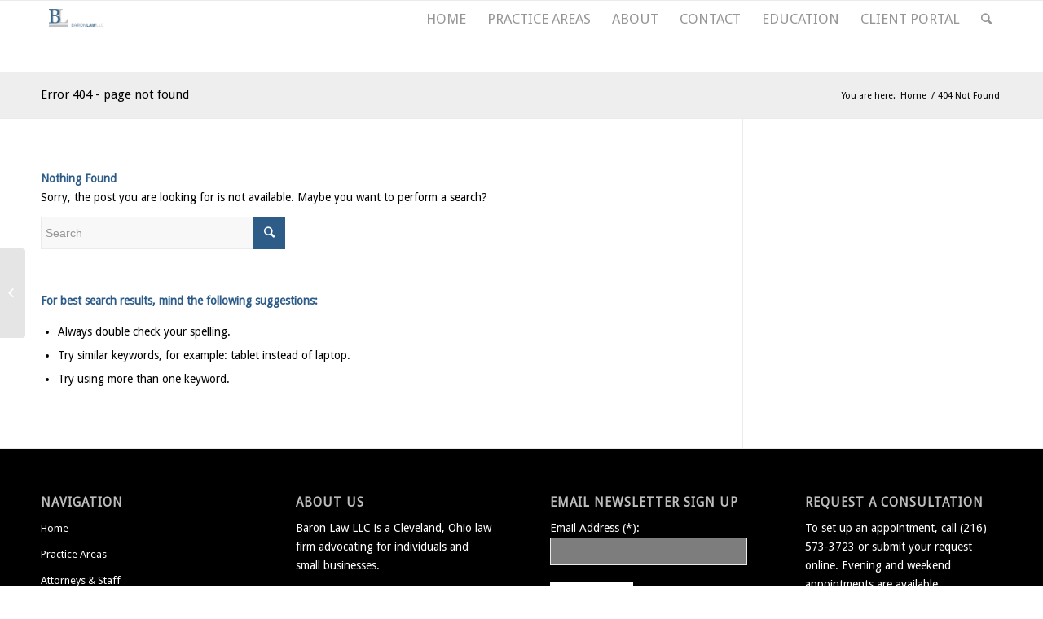

--- FILE ---
content_type: text/html; charset=utf-8
request_url: https://www.google.com/recaptcha/api2/anchor?ar=1&k=6LdjInspAAAAACb5gugepSvp5iZJroP-fl_C3b7T&co=aHR0cHM6Ly93d3cuYmFyb25sYXdjbGV2ZWxhbmQuY29tOjQ0Mw..&hl=en&v=PoyoqOPhxBO7pBk68S4YbpHZ&size=invisible&anchor-ms=20000&execute-ms=30000&cb=5e3v9x2knvyz
body_size: 48785
content:
<!DOCTYPE HTML><html dir="ltr" lang="en"><head><meta http-equiv="Content-Type" content="text/html; charset=UTF-8">
<meta http-equiv="X-UA-Compatible" content="IE=edge">
<title>reCAPTCHA</title>
<style type="text/css">
/* cyrillic-ext */
@font-face {
  font-family: 'Roboto';
  font-style: normal;
  font-weight: 400;
  font-stretch: 100%;
  src: url(//fonts.gstatic.com/s/roboto/v48/KFO7CnqEu92Fr1ME7kSn66aGLdTylUAMa3GUBHMdazTgWw.woff2) format('woff2');
  unicode-range: U+0460-052F, U+1C80-1C8A, U+20B4, U+2DE0-2DFF, U+A640-A69F, U+FE2E-FE2F;
}
/* cyrillic */
@font-face {
  font-family: 'Roboto';
  font-style: normal;
  font-weight: 400;
  font-stretch: 100%;
  src: url(//fonts.gstatic.com/s/roboto/v48/KFO7CnqEu92Fr1ME7kSn66aGLdTylUAMa3iUBHMdazTgWw.woff2) format('woff2');
  unicode-range: U+0301, U+0400-045F, U+0490-0491, U+04B0-04B1, U+2116;
}
/* greek-ext */
@font-face {
  font-family: 'Roboto';
  font-style: normal;
  font-weight: 400;
  font-stretch: 100%;
  src: url(//fonts.gstatic.com/s/roboto/v48/KFO7CnqEu92Fr1ME7kSn66aGLdTylUAMa3CUBHMdazTgWw.woff2) format('woff2');
  unicode-range: U+1F00-1FFF;
}
/* greek */
@font-face {
  font-family: 'Roboto';
  font-style: normal;
  font-weight: 400;
  font-stretch: 100%;
  src: url(//fonts.gstatic.com/s/roboto/v48/KFO7CnqEu92Fr1ME7kSn66aGLdTylUAMa3-UBHMdazTgWw.woff2) format('woff2');
  unicode-range: U+0370-0377, U+037A-037F, U+0384-038A, U+038C, U+038E-03A1, U+03A3-03FF;
}
/* math */
@font-face {
  font-family: 'Roboto';
  font-style: normal;
  font-weight: 400;
  font-stretch: 100%;
  src: url(//fonts.gstatic.com/s/roboto/v48/KFO7CnqEu92Fr1ME7kSn66aGLdTylUAMawCUBHMdazTgWw.woff2) format('woff2');
  unicode-range: U+0302-0303, U+0305, U+0307-0308, U+0310, U+0312, U+0315, U+031A, U+0326-0327, U+032C, U+032F-0330, U+0332-0333, U+0338, U+033A, U+0346, U+034D, U+0391-03A1, U+03A3-03A9, U+03B1-03C9, U+03D1, U+03D5-03D6, U+03F0-03F1, U+03F4-03F5, U+2016-2017, U+2034-2038, U+203C, U+2040, U+2043, U+2047, U+2050, U+2057, U+205F, U+2070-2071, U+2074-208E, U+2090-209C, U+20D0-20DC, U+20E1, U+20E5-20EF, U+2100-2112, U+2114-2115, U+2117-2121, U+2123-214F, U+2190, U+2192, U+2194-21AE, U+21B0-21E5, U+21F1-21F2, U+21F4-2211, U+2213-2214, U+2216-22FF, U+2308-230B, U+2310, U+2319, U+231C-2321, U+2336-237A, U+237C, U+2395, U+239B-23B7, U+23D0, U+23DC-23E1, U+2474-2475, U+25AF, U+25B3, U+25B7, U+25BD, U+25C1, U+25CA, U+25CC, U+25FB, U+266D-266F, U+27C0-27FF, U+2900-2AFF, U+2B0E-2B11, U+2B30-2B4C, U+2BFE, U+3030, U+FF5B, U+FF5D, U+1D400-1D7FF, U+1EE00-1EEFF;
}
/* symbols */
@font-face {
  font-family: 'Roboto';
  font-style: normal;
  font-weight: 400;
  font-stretch: 100%;
  src: url(//fonts.gstatic.com/s/roboto/v48/KFO7CnqEu92Fr1ME7kSn66aGLdTylUAMaxKUBHMdazTgWw.woff2) format('woff2');
  unicode-range: U+0001-000C, U+000E-001F, U+007F-009F, U+20DD-20E0, U+20E2-20E4, U+2150-218F, U+2190, U+2192, U+2194-2199, U+21AF, U+21E6-21F0, U+21F3, U+2218-2219, U+2299, U+22C4-22C6, U+2300-243F, U+2440-244A, U+2460-24FF, U+25A0-27BF, U+2800-28FF, U+2921-2922, U+2981, U+29BF, U+29EB, U+2B00-2BFF, U+4DC0-4DFF, U+FFF9-FFFB, U+10140-1018E, U+10190-1019C, U+101A0, U+101D0-101FD, U+102E0-102FB, U+10E60-10E7E, U+1D2C0-1D2D3, U+1D2E0-1D37F, U+1F000-1F0FF, U+1F100-1F1AD, U+1F1E6-1F1FF, U+1F30D-1F30F, U+1F315, U+1F31C, U+1F31E, U+1F320-1F32C, U+1F336, U+1F378, U+1F37D, U+1F382, U+1F393-1F39F, U+1F3A7-1F3A8, U+1F3AC-1F3AF, U+1F3C2, U+1F3C4-1F3C6, U+1F3CA-1F3CE, U+1F3D4-1F3E0, U+1F3ED, U+1F3F1-1F3F3, U+1F3F5-1F3F7, U+1F408, U+1F415, U+1F41F, U+1F426, U+1F43F, U+1F441-1F442, U+1F444, U+1F446-1F449, U+1F44C-1F44E, U+1F453, U+1F46A, U+1F47D, U+1F4A3, U+1F4B0, U+1F4B3, U+1F4B9, U+1F4BB, U+1F4BF, U+1F4C8-1F4CB, U+1F4D6, U+1F4DA, U+1F4DF, U+1F4E3-1F4E6, U+1F4EA-1F4ED, U+1F4F7, U+1F4F9-1F4FB, U+1F4FD-1F4FE, U+1F503, U+1F507-1F50B, U+1F50D, U+1F512-1F513, U+1F53E-1F54A, U+1F54F-1F5FA, U+1F610, U+1F650-1F67F, U+1F687, U+1F68D, U+1F691, U+1F694, U+1F698, U+1F6AD, U+1F6B2, U+1F6B9-1F6BA, U+1F6BC, U+1F6C6-1F6CF, U+1F6D3-1F6D7, U+1F6E0-1F6EA, U+1F6F0-1F6F3, U+1F6F7-1F6FC, U+1F700-1F7FF, U+1F800-1F80B, U+1F810-1F847, U+1F850-1F859, U+1F860-1F887, U+1F890-1F8AD, U+1F8B0-1F8BB, U+1F8C0-1F8C1, U+1F900-1F90B, U+1F93B, U+1F946, U+1F984, U+1F996, U+1F9E9, U+1FA00-1FA6F, U+1FA70-1FA7C, U+1FA80-1FA89, U+1FA8F-1FAC6, U+1FACE-1FADC, U+1FADF-1FAE9, U+1FAF0-1FAF8, U+1FB00-1FBFF;
}
/* vietnamese */
@font-face {
  font-family: 'Roboto';
  font-style: normal;
  font-weight: 400;
  font-stretch: 100%;
  src: url(//fonts.gstatic.com/s/roboto/v48/KFO7CnqEu92Fr1ME7kSn66aGLdTylUAMa3OUBHMdazTgWw.woff2) format('woff2');
  unicode-range: U+0102-0103, U+0110-0111, U+0128-0129, U+0168-0169, U+01A0-01A1, U+01AF-01B0, U+0300-0301, U+0303-0304, U+0308-0309, U+0323, U+0329, U+1EA0-1EF9, U+20AB;
}
/* latin-ext */
@font-face {
  font-family: 'Roboto';
  font-style: normal;
  font-weight: 400;
  font-stretch: 100%;
  src: url(//fonts.gstatic.com/s/roboto/v48/KFO7CnqEu92Fr1ME7kSn66aGLdTylUAMa3KUBHMdazTgWw.woff2) format('woff2');
  unicode-range: U+0100-02BA, U+02BD-02C5, U+02C7-02CC, U+02CE-02D7, U+02DD-02FF, U+0304, U+0308, U+0329, U+1D00-1DBF, U+1E00-1E9F, U+1EF2-1EFF, U+2020, U+20A0-20AB, U+20AD-20C0, U+2113, U+2C60-2C7F, U+A720-A7FF;
}
/* latin */
@font-face {
  font-family: 'Roboto';
  font-style: normal;
  font-weight: 400;
  font-stretch: 100%;
  src: url(//fonts.gstatic.com/s/roboto/v48/KFO7CnqEu92Fr1ME7kSn66aGLdTylUAMa3yUBHMdazQ.woff2) format('woff2');
  unicode-range: U+0000-00FF, U+0131, U+0152-0153, U+02BB-02BC, U+02C6, U+02DA, U+02DC, U+0304, U+0308, U+0329, U+2000-206F, U+20AC, U+2122, U+2191, U+2193, U+2212, U+2215, U+FEFF, U+FFFD;
}
/* cyrillic-ext */
@font-face {
  font-family: 'Roboto';
  font-style: normal;
  font-weight: 500;
  font-stretch: 100%;
  src: url(//fonts.gstatic.com/s/roboto/v48/KFO7CnqEu92Fr1ME7kSn66aGLdTylUAMa3GUBHMdazTgWw.woff2) format('woff2');
  unicode-range: U+0460-052F, U+1C80-1C8A, U+20B4, U+2DE0-2DFF, U+A640-A69F, U+FE2E-FE2F;
}
/* cyrillic */
@font-face {
  font-family: 'Roboto';
  font-style: normal;
  font-weight: 500;
  font-stretch: 100%;
  src: url(//fonts.gstatic.com/s/roboto/v48/KFO7CnqEu92Fr1ME7kSn66aGLdTylUAMa3iUBHMdazTgWw.woff2) format('woff2');
  unicode-range: U+0301, U+0400-045F, U+0490-0491, U+04B0-04B1, U+2116;
}
/* greek-ext */
@font-face {
  font-family: 'Roboto';
  font-style: normal;
  font-weight: 500;
  font-stretch: 100%;
  src: url(//fonts.gstatic.com/s/roboto/v48/KFO7CnqEu92Fr1ME7kSn66aGLdTylUAMa3CUBHMdazTgWw.woff2) format('woff2');
  unicode-range: U+1F00-1FFF;
}
/* greek */
@font-face {
  font-family: 'Roboto';
  font-style: normal;
  font-weight: 500;
  font-stretch: 100%;
  src: url(//fonts.gstatic.com/s/roboto/v48/KFO7CnqEu92Fr1ME7kSn66aGLdTylUAMa3-UBHMdazTgWw.woff2) format('woff2');
  unicode-range: U+0370-0377, U+037A-037F, U+0384-038A, U+038C, U+038E-03A1, U+03A3-03FF;
}
/* math */
@font-face {
  font-family: 'Roboto';
  font-style: normal;
  font-weight: 500;
  font-stretch: 100%;
  src: url(//fonts.gstatic.com/s/roboto/v48/KFO7CnqEu92Fr1ME7kSn66aGLdTylUAMawCUBHMdazTgWw.woff2) format('woff2');
  unicode-range: U+0302-0303, U+0305, U+0307-0308, U+0310, U+0312, U+0315, U+031A, U+0326-0327, U+032C, U+032F-0330, U+0332-0333, U+0338, U+033A, U+0346, U+034D, U+0391-03A1, U+03A3-03A9, U+03B1-03C9, U+03D1, U+03D5-03D6, U+03F0-03F1, U+03F4-03F5, U+2016-2017, U+2034-2038, U+203C, U+2040, U+2043, U+2047, U+2050, U+2057, U+205F, U+2070-2071, U+2074-208E, U+2090-209C, U+20D0-20DC, U+20E1, U+20E5-20EF, U+2100-2112, U+2114-2115, U+2117-2121, U+2123-214F, U+2190, U+2192, U+2194-21AE, U+21B0-21E5, U+21F1-21F2, U+21F4-2211, U+2213-2214, U+2216-22FF, U+2308-230B, U+2310, U+2319, U+231C-2321, U+2336-237A, U+237C, U+2395, U+239B-23B7, U+23D0, U+23DC-23E1, U+2474-2475, U+25AF, U+25B3, U+25B7, U+25BD, U+25C1, U+25CA, U+25CC, U+25FB, U+266D-266F, U+27C0-27FF, U+2900-2AFF, U+2B0E-2B11, U+2B30-2B4C, U+2BFE, U+3030, U+FF5B, U+FF5D, U+1D400-1D7FF, U+1EE00-1EEFF;
}
/* symbols */
@font-face {
  font-family: 'Roboto';
  font-style: normal;
  font-weight: 500;
  font-stretch: 100%;
  src: url(//fonts.gstatic.com/s/roboto/v48/KFO7CnqEu92Fr1ME7kSn66aGLdTylUAMaxKUBHMdazTgWw.woff2) format('woff2');
  unicode-range: U+0001-000C, U+000E-001F, U+007F-009F, U+20DD-20E0, U+20E2-20E4, U+2150-218F, U+2190, U+2192, U+2194-2199, U+21AF, U+21E6-21F0, U+21F3, U+2218-2219, U+2299, U+22C4-22C6, U+2300-243F, U+2440-244A, U+2460-24FF, U+25A0-27BF, U+2800-28FF, U+2921-2922, U+2981, U+29BF, U+29EB, U+2B00-2BFF, U+4DC0-4DFF, U+FFF9-FFFB, U+10140-1018E, U+10190-1019C, U+101A0, U+101D0-101FD, U+102E0-102FB, U+10E60-10E7E, U+1D2C0-1D2D3, U+1D2E0-1D37F, U+1F000-1F0FF, U+1F100-1F1AD, U+1F1E6-1F1FF, U+1F30D-1F30F, U+1F315, U+1F31C, U+1F31E, U+1F320-1F32C, U+1F336, U+1F378, U+1F37D, U+1F382, U+1F393-1F39F, U+1F3A7-1F3A8, U+1F3AC-1F3AF, U+1F3C2, U+1F3C4-1F3C6, U+1F3CA-1F3CE, U+1F3D4-1F3E0, U+1F3ED, U+1F3F1-1F3F3, U+1F3F5-1F3F7, U+1F408, U+1F415, U+1F41F, U+1F426, U+1F43F, U+1F441-1F442, U+1F444, U+1F446-1F449, U+1F44C-1F44E, U+1F453, U+1F46A, U+1F47D, U+1F4A3, U+1F4B0, U+1F4B3, U+1F4B9, U+1F4BB, U+1F4BF, U+1F4C8-1F4CB, U+1F4D6, U+1F4DA, U+1F4DF, U+1F4E3-1F4E6, U+1F4EA-1F4ED, U+1F4F7, U+1F4F9-1F4FB, U+1F4FD-1F4FE, U+1F503, U+1F507-1F50B, U+1F50D, U+1F512-1F513, U+1F53E-1F54A, U+1F54F-1F5FA, U+1F610, U+1F650-1F67F, U+1F687, U+1F68D, U+1F691, U+1F694, U+1F698, U+1F6AD, U+1F6B2, U+1F6B9-1F6BA, U+1F6BC, U+1F6C6-1F6CF, U+1F6D3-1F6D7, U+1F6E0-1F6EA, U+1F6F0-1F6F3, U+1F6F7-1F6FC, U+1F700-1F7FF, U+1F800-1F80B, U+1F810-1F847, U+1F850-1F859, U+1F860-1F887, U+1F890-1F8AD, U+1F8B0-1F8BB, U+1F8C0-1F8C1, U+1F900-1F90B, U+1F93B, U+1F946, U+1F984, U+1F996, U+1F9E9, U+1FA00-1FA6F, U+1FA70-1FA7C, U+1FA80-1FA89, U+1FA8F-1FAC6, U+1FACE-1FADC, U+1FADF-1FAE9, U+1FAF0-1FAF8, U+1FB00-1FBFF;
}
/* vietnamese */
@font-face {
  font-family: 'Roboto';
  font-style: normal;
  font-weight: 500;
  font-stretch: 100%;
  src: url(//fonts.gstatic.com/s/roboto/v48/KFO7CnqEu92Fr1ME7kSn66aGLdTylUAMa3OUBHMdazTgWw.woff2) format('woff2');
  unicode-range: U+0102-0103, U+0110-0111, U+0128-0129, U+0168-0169, U+01A0-01A1, U+01AF-01B0, U+0300-0301, U+0303-0304, U+0308-0309, U+0323, U+0329, U+1EA0-1EF9, U+20AB;
}
/* latin-ext */
@font-face {
  font-family: 'Roboto';
  font-style: normal;
  font-weight: 500;
  font-stretch: 100%;
  src: url(//fonts.gstatic.com/s/roboto/v48/KFO7CnqEu92Fr1ME7kSn66aGLdTylUAMa3KUBHMdazTgWw.woff2) format('woff2');
  unicode-range: U+0100-02BA, U+02BD-02C5, U+02C7-02CC, U+02CE-02D7, U+02DD-02FF, U+0304, U+0308, U+0329, U+1D00-1DBF, U+1E00-1E9F, U+1EF2-1EFF, U+2020, U+20A0-20AB, U+20AD-20C0, U+2113, U+2C60-2C7F, U+A720-A7FF;
}
/* latin */
@font-face {
  font-family: 'Roboto';
  font-style: normal;
  font-weight: 500;
  font-stretch: 100%;
  src: url(//fonts.gstatic.com/s/roboto/v48/KFO7CnqEu92Fr1ME7kSn66aGLdTylUAMa3yUBHMdazQ.woff2) format('woff2');
  unicode-range: U+0000-00FF, U+0131, U+0152-0153, U+02BB-02BC, U+02C6, U+02DA, U+02DC, U+0304, U+0308, U+0329, U+2000-206F, U+20AC, U+2122, U+2191, U+2193, U+2212, U+2215, U+FEFF, U+FFFD;
}
/* cyrillic-ext */
@font-face {
  font-family: 'Roboto';
  font-style: normal;
  font-weight: 900;
  font-stretch: 100%;
  src: url(//fonts.gstatic.com/s/roboto/v48/KFO7CnqEu92Fr1ME7kSn66aGLdTylUAMa3GUBHMdazTgWw.woff2) format('woff2');
  unicode-range: U+0460-052F, U+1C80-1C8A, U+20B4, U+2DE0-2DFF, U+A640-A69F, U+FE2E-FE2F;
}
/* cyrillic */
@font-face {
  font-family: 'Roboto';
  font-style: normal;
  font-weight: 900;
  font-stretch: 100%;
  src: url(//fonts.gstatic.com/s/roboto/v48/KFO7CnqEu92Fr1ME7kSn66aGLdTylUAMa3iUBHMdazTgWw.woff2) format('woff2');
  unicode-range: U+0301, U+0400-045F, U+0490-0491, U+04B0-04B1, U+2116;
}
/* greek-ext */
@font-face {
  font-family: 'Roboto';
  font-style: normal;
  font-weight: 900;
  font-stretch: 100%;
  src: url(//fonts.gstatic.com/s/roboto/v48/KFO7CnqEu92Fr1ME7kSn66aGLdTylUAMa3CUBHMdazTgWw.woff2) format('woff2');
  unicode-range: U+1F00-1FFF;
}
/* greek */
@font-face {
  font-family: 'Roboto';
  font-style: normal;
  font-weight: 900;
  font-stretch: 100%;
  src: url(//fonts.gstatic.com/s/roboto/v48/KFO7CnqEu92Fr1ME7kSn66aGLdTylUAMa3-UBHMdazTgWw.woff2) format('woff2');
  unicode-range: U+0370-0377, U+037A-037F, U+0384-038A, U+038C, U+038E-03A1, U+03A3-03FF;
}
/* math */
@font-face {
  font-family: 'Roboto';
  font-style: normal;
  font-weight: 900;
  font-stretch: 100%;
  src: url(//fonts.gstatic.com/s/roboto/v48/KFO7CnqEu92Fr1ME7kSn66aGLdTylUAMawCUBHMdazTgWw.woff2) format('woff2');
  unicode-range: U+0302-0303, U+0305, U+0307-0308, U+0310, U+0312, U+0315, U+031A, U+0326-0327, U+032C, U+032F-0330, U+0332-0333, U+0338, U+033A, U+0346, U+034D, U+0391-03A1, U+03A3-03A9, U+03B1-03C9, U+03D1, U+03D5-03D6, U+03F0-03F1, U+03F4-03F5, U+2016-2017, U+2034-2038, U+203C, U+2040, U+2043, U+2047, U+2050, U+2057, U+205F, U+2070-2071, U+2074-208E, U+2090-209C, U+20D0-20DC, U+20E1, U+20E5-20EF, U+2100-2112, U+2114-2115, U+2117-2121, U+2123-214F, U+2190, U+2192, U+2194-21AE, U+21B0-21E5, U+21F1-21F2, U+21F4-2211, U+2213-2214, U+2216-22FF, U+2308-230B, U+2310, U+2319, U+231C-2321, U+2336-237A, U+237C, U+2395, U+239B-23B7, U+23D0, U+23DC-23E1, U+2474-2475, U+25AF, U+25B3, U+25B7, U+25BD, U+25C1, U+25CA, U+25CC, U+25FB, U+266D-266F, U+27C0-27FF, U+2900-2AFF, U+2B0E-2B11, U+2B30-2B4C, U+2BFE, U+3030, U+FF5B, U+FF5D, U+1D400-1D7FF, U+1EE00-1EEFF;
}
/* symbols */
@font-face {
  font-family: 'Roboto';
  font-style: normal;
  font-weight: 900;
  font-stretch: 100%;
  src: url(//fonts.gstatic.com/s/roboto/v48/KFO7CnqEu92Fr1ME7kSn66aGLdTylUAMaxKUBHMdazTgWw.woff2) format('woff2');
  unicode-range: U+0001-000C, U+000E-001F, U+007F-009F, U+20DD-20E0, U+20E2-20E4, U+2150-218F, U+2190, U+2192, U+2194-2199, U+21AF, U+21E6-21F0, U+21F3, U+2218-2219, U+2299, U+22C4-22C6, U+2300-243F, U+2440-244A, U+2460-24FF, U+25A0-27BF, U+2800-28FF, U+2921-2922, U+2981, U+29BF, U+29EB, U+2B00-2BFF, U+4DC0-4DFF, U+FFF9-FFFB, U+10140-1018E, U+10190-1019C, U+101A0, U+101D0-101FD, U+102E0-102FB, U+10E60-10E7E, U+1D2C0-1D2D3, U+1D2E0-1D37F, U+1F000-1F0FF, U+1F100-1F1AD, U+1F1E6-1F1FF, U+1F30D-1F30F, U+1F315, U+1F31C, U+1F31E, U+1F320-1F32C, U+1F336, U+1F378, U+1F37D, U+1F382, U+1F393-1F39F, U+1F3A7-1F3A8, U+1F3AC-1F3AF, U+1F3C2, U+1F3C4-1F3C6, U+1F3CA-1F3CE, U+1F3D4-1F3E0, U+1F3ED, U+1F3F1-1F3F3, U+1F3F5-1F3F7, U+1F408, U+1F415, U+1F41F, U+1F426, U+1F43F, U+1F441-1F442, U+1F444, U+1F446-1F449, U+1F44C-1F44E, U+1F453, U+1F46A, U+1F47D, U+1F4A3, U+1F4B0, U+1F4B3, U+1F4B9, U+1F4BB, U+1F4BF, U+1F4C8-1F4CB, U+1F4D6, U+1F4DA, U+1F4DF, U+1F4E3-1F4E6, U+1F4EA-1F4ED, U+1F4F7, U+1F4F9-1F4FB, U+1F4FD-1F4FE, U+1F503, U+1F507-1F50B, U+1F50D, U+1F512-1F513, U+1F53E-1F54A, U+1F54F-1F5FA, U+1F610, U+1F650-1F67F, U+1F687, U+1F68D, U+1F691, U+1F694, U+1F698, U+1F6AD, U+1F6B2, U+1F6B9-1F6BA, U+1F6BC, U+1F6C6-1F6CF, U+1F6D3-1F6D7, U+1F6E0-1F6EA, U+1F6F0-1F6F3, U+1F6F7-1F6FC, U+1F700-1F7FF, U+1F800-1F80B, U+1F810-1F847, U+1F850-1F859, U+1F860-1F887, U+1F890-1F8AD, U+1F8B0-1F8BB, U+1F8C0-1F8C1, U+1F900-1F90B, U+1F93B, U+1F946, U+1F984, U+1F996, U+1F9E9, U+1FA00-1FA6F, U+1FA70-1FA7C, U+1FA80-1FA89, U+1FA8F-1FAC6, U+1FACE-1FADC, U+1FADF-1FAE9, U+1FAF0-1FAF8, U+1FB00-1FBFF;
}
/* vietnamese */
@font-face {
  font-family: 'Roboto';
  font-style: normal;
  font-weight: 900;
  font-stretch: 100%;
  src: url(//fonts.gstatic.com/s/roboto/v48/KFO7CnqEu92Fr1ME7kSn66aGLdTylUAMa3OUBHMdazTgWw.woff2) format('woff2');
  unicode-range: U+0102-0103, U+0110-0111, U+0128-0129, U+0168-0169, U+01A0-01A1, U+01AF-01B0, U+0300-0301, U+0303-0304, U+0308-0309, U+0323, U+0329, U+1EA0-1EF9, U+20AB;
}
/* latin-ext */
@font-face {
  font-family: 'Roboto';
  font-style: normal;
  font-weight: 900;
  font-stretch: 100%;
  src: url(//fonts.gstatic.com/s/roboto/v48/KFO7CnqEu92Fr1ME7kSn66aGLdTylUAMa3KUBHMdazTgWw.woff2) format('woff2');
  unicode-range: U+0100-02BA, U+02BD-02C5, U+02C7-02CC, U+02CE-02D7, U+02DD-02FF, U+0304, U+0308, U+0329, U+1D00-1DBF, U+1E00-1E9F, U+1EF2-1EFF, U+2020, U+20A0-20AB, U+20AD-20C0, U+2113, U+2C60-2C7F, U+A720-A7FF;
}
/* latin */
@font-face {
  font-family: 'Roboto';
  font-style: normal;
  font-weight: 900;
  font-stretch: 100%;
  src: url(//fonts.gstatic.com/s/roboto/v48/KFO7CnqEu92Fr1ME7kSn66aGLdTylUAMa3yUBHMdazQ.woff2) format('woff2');
  unicode-range: U+0000-00FF, U+0131, U+0152-0153, U+02BB-02BC, U+02C6, U+02DA, U+02DC, U+0304, U+0308, U+0329, U+2000-206F, U+20AC, U+2122, U+2191, U+2193, U+2212, U+2215, U+FEFF, U+FFFD;
}

</style>
<link rel="stylesheet" type="text/css" href="https://www.gstatic.com/recaptcha/releases/PoyoqOPhxBO7pBk68S4YbpHZ/styles__ltr.css">
<script nonce="IXnzGVx7HOHegDUSusFNEg" type="text/javascript">window['__recaptcha_api'] = 'https://www.google.com/recaptcha/api2/';</script>
<script type="text/javascript" src="https://www.gstatic.com/recaptcha/releases/PoyoqOPhxBO7pBk68S4YbpHZ/recaptcha__en.js" nonce="IXnzGVx7HOHegDUSusFNEg">
      
    </script></head>
<body><div id="rc-anchor-alert" class="rc-anchor-alert"></div>
<input type="hidden" id="recaptcha-token" value="[base64]">
<script type="text/javascript" nonce="IXnzGVx7HOHegDUSusFNEg">
      recaptcha.anchor.Main.init("[\x22ainput\x22,[\x22bgdata\x22,\x22\x22,\[base64]/[base64]/[base64]/[base64]/[base64]/UltsKytdPUU6KEU8MjA0OD9SW2wrK109RT4+NnwxOTI6KChFJjY0NTEyKT09NTUyOTYmJk0rMTxjLmxlbmd0aCYmKGMuY2hhckNvZGVBdChNKzEpJjY0NTEyKT09NTYzMjA/[base64]/[base64]/[base64]/[base64]/[base64]/[base64]/[base64]\x22,\[base64]\x22,\x22w5bCtkLCp8OjJsOCHsO0ci7CqsKYQsKJM1JWwrNOw7HDpE3DncOVw75QwrI3X216w53DpMOow6/DnMONwoHDnsKiw5YlwohvBcKQQMO0w7PCrMK3w4TDvsKUwoc0w4TDnSdsd3ElY8OSw6c5w7XCiGzDtgnDpcOCwp7Doi7CusOJwqRWw5rDkErDqiMbw5x5AMKrV8KbYUfDmcKawqccHsKxTxkAfMKFwppdw7/CiVTDkcOiw60qJkA9w4kzS3JGw6h/YsOyBVfDn8KjSXzCgMKaL8KLIBXCgCvCtcO1w7fCjcKKAyhlw5BRwp5RPVVkAcOeHsKpwpfChcO0AHvDjMODwowpwp85w6hhwoPCucK7YMOIw4rDukXDn2fCqsKKO8KuNwwLw6DDhMKvwpbChTBew7nCqMKPw4ApG8OkMcOrLMOjURF4RcO/[base64]/[base64]/wrZ6wotCYcKSw4PDocOUfsO7IQfCgEnCtMO9wqsGwqZcw4l7w43CnEDDv03CqSfCpgPDksONW8OnwqfCtMOmwobDsMOBw77DoHY6JcOsaW/[base64]/[base64]/CqsKddcKBwo3CsXoWwozCv8OvwrMdMsOfw5VgWsK5Fx/CvcOOKQzDq1/Clz/Cg3LDpMOCwo8gwoXDn2RYQRd2w4jDrnTDkg5lM2gfD8OcQ8KYVWXDq8O5EEI5RBvDs2/DmMODw5Q2wqPDlMKZw68bw4ccw4zCqijCr8KvTFzCpXHCllQ8w4nCn8KjwrpVbcKVw7jCsUEQw5LCkMKzwrQUw7PCpH9bL8OqQyLCiMK2KcOjw4oOw7IFNkHDjcKvDxnCiUJmwqAAfcO5wp7DrTvCkMKFwqZ/w5XDijAswrccw7fDnD/Dp23DqMK/w7zDuRfDnMKfwrHCmcO1wp43w4TDgjZiYmZjwqFmV8KGTMKKdsO6w6NWeBfCiUXCpCXDg8KDNk/Dh8K6wrvCtwIWw7vClMObJC/CgCdHHsKsPTfCgWoOBAxSDsOgL0MPRFDDgkbDqkvCosOTw5fDrcK8QMOjNm/Dv8KcOXt8PMOEw6UzPUbDvGpNUcOhwqLCuMK/OMOwwr3DsSHCpcOMwrsLwqfDj3fDhcOnw4Efwqwtw5rCncK1GsKOw49OwrLDkk3CsRdmw43DlSLCuy/DhcO+D8O2asO0B2B/[base64]/Y8OMQnHDtyJuUkl/OQ3Dq248QkXDhMOJUA8FwoMcwr8DHkASMcOlwq/CvmDCnsO5PBzCisKAE1gYwr1JwrhHcMK4QcOuwp8nwqnCj8Olw6Alwq5iwqEVMAbDlV7Ck8KlBmNbw5DCoBbCgsK1wq89BcOnw7HCnX4Be8KcDHfCpsOzQsO4w4IIw4Fmw6l8w4ssL8O/agUvwoVBw6/ClsO/Zlk8w6fCvkAlLsKUw7PCs8Oww7Q9ZGvCqcKKX8OUDBXDsAbDrWXCjMKaPhTDjizCvWXDgsKswrLCgU1EBFwuUwchQsKVTcKcw7rCtEvDtEUvw4bCv1xqFXDDpCzDicOxwqbCvmg2QcONwpsnw75HwoTDisKXw7E2ZcOlDzoSwqNMw7/DncKcKCYENgQ2w6Fhwo8uwqrCpkzCgsK+woELIsK2wrTCqWTCui7DmcK7ay3DszJFCx7DjcK0ewUZIxvDtcOVfgdFYsOZw4BlM8Oow5fDkzTDu0Vaw7tUAGtLw6Amc0vDhGnCvAHDgMOFw4bCjQUPCWDCmWAFw4DCt8KMQ0twImLDgTkpWMKawrrChELCqi/Cp8O2wrHDvTnCrUPClMOwwo/Dv8K0FcOLwqVwHHAMXEnCol/Cpk5/w5DDoMOAcRI7HMO0wqDClGPCjgJCwrLDnW1dasKNJwrCiHLCrcOBNMO6CGrDmsOPX8OAYsK/w7PCtxAnL1/DqH88w71PwofDjsOXS8KxMcOJb8OTw7HDksOXwpt5w7Yrw6/[base64]/[base64]/DtMKTRcO7w6vDlzJGDCspw6XDp8OjSC/[base64]/DimI3C8ORw7bCtxnDhGxKwoB8w6XDr8KswoUaTEYvfMKZWcO6DcOCwpkFw7rCrsK5woI/BD9AM8KJACAxFEY0wpDDrT7ClQNrZkNlw4jCsGVpw5/Djyodw6DDhXrDh8KFF8OjN34Ow7/CvMOmwoPCk8OCw77DoMKxw4fCgcK6w4fDrUzDk0U2w6JUwo3Dpn/[base64]/HsKtw7RgwrhUPcK4P8Orw6slI8KABcOEwpdTwrUMWzJTYUklb8KRwozDjSbChn0wP1jDucKewrTDi8OjwqjCgcKWBAscw6UiLMO1DmHDocKRw5JNw5rCnMOeAMOVwofCnHsewqLCusOuw6dCBjlDwrHDi8KtVC1lZUrDnMOTwpHDkTZsPMKrwq3DjcO7wrbCp8KuIh/[base64]/Du8O+PcOhwqNZLcKFw4PDpABDw7kNw6RzScKJMxbCnMOPGsKtwp/DisOPwqAfRGHCm2DDqzUqwr8Hw5fCo8KZTXXDk8OpAUvDvcO/asK/V2fCvj1/w51two7CojIAPMOVdD8NwpVHSMOdwpPDqmHDlF/[base64]/Dl8OsJcOeIsOdwq1xBVMRY8KUw7jDuMKraMOfHlV2AsOLw69hw5DDoX54wqzDnsOCwp53wpFQw5fCqijDqE7Dl3nCrsKZbcKjTTJswqXDmWbDnjwGeBjCig7CkcOCwpnCsMOWQVI/[base64]/[base64]/w6tuDQkOKcKNwrHDhBE7XGvCjEfCpsO8PcOrw73DlsO8Uz4wSSJodAnDpErCtn3DpxcZw7dww4tow7V/bwIvD8KAfV5Yw5ZBHgDCoMKqT0rClsOTbsKXaMOEw4PCg8K9wpY8w5VgwpkMWcOUKsK1w63DpsO/[base64]/Don4SJsOWbcKOwqVWw5DDlMKVTBnDh8KyFE/ChMK4TcOMJn1sw6/CtV3Ct1PDlsOkw63DusOhLXogfcKxw5NKWhFJw4HDiGYKZ8KWwpzCtcKoMxbCtj5BGi7CuijCocK/w5XCr13CkcKBw4jDrzLCqCLCsWQTBcK3NjwwQkjCkwFKenMtwrHCpcOYL21MWwHCq8Oswo4qDzQdVQDCksOxw53DrMK1w7TCnQ3DoMOlw53ClXBawqrDmMO+wpvCm8OTWHnCm8OHwptvwrBgwoLDnsOBwoJuw7lPbx5WGsKyAS/DrXnCjcOPdcK7BsKNw7vCh8OAF8Kywo9nJ8KlSGDCrn5owpEoA8K7AMKMTRRFw4Q1ZcKmOzPCk8OWGy/CgsKDF8O7CGrCqAEtHC/CmQrClktHLcOoQmdiw5bDkgjCsMK6wrEMw6RBwrLDhMOXw59xb2zCucKXwqTDlU/Dt8KufcOew7XDlkfDjVnDksOpw53CqRtKOcKEYibChTXDisOrw7LCkT8UUEzCrkHDs8OfCMKYw77DnjvCpWjCtj52wpTCn8K8VErCrzojfzHDgMOmSsKFLGrDmxPDv8KqcsO3EMO1w4LDkGR1w5fDqMKWTCEQw5XCoQTCp3gMwqJZwqzCpGcvB1/CrQjDhV8vDH7DvTfDoG3ChijDnFIoGiNGLRjDugAANGc2w6YWUsOGRXI+T17DuG5jwrkJYMO+dMOhZnZ6NsO2wp7CtTxhd8KOVMO0TcOLw6ofw6QIw6/CuF1ZwqptwoLCoXzCpsOuVU3CpwBHwoTCncO7w4dLw5hQw4VCKMKEwrtEwrHDiU/ChRYWcjpWwrrCi8O7UMO1bMKNR8OTw7bDtGnComnCiMKffG1QQV7DpQtQKMKsIzxOAsKJO8KHRm0/OiUFV8K7w5YAw6Nxw6TCh8KcCMOJw4gWw7nCvns/w7wdDcKWw7tiY2Iww4RQRsOmw7YDJ8KswrnDv8Onw5YtwocOwqlUXkoaG8KTwok2HMOEwrnDgMKBwrJ5CsK5ITs0wpEhZMKFw6vDsgIEwr3DgGgFwqoiwpLDm8KnwrjDqsKKw5fDvnpWw5rCsCIjBxrCusKPw6EYOF9uEUvCsAbCqW9/wpRaw6XDulUYwrHCtB3DtmHCiMKWbiDDkWbChzdudDPCjsKmUUJmw5TDkHLDhjnDlVBJw5nDssO8woHChylfw4FxVcKMB8K1w5HDgsOGXMKhRcOnwpfDrcKjCcObJcOWJ8Oqwp/[base64]/[base64]/w7RIaMOSw44YwrIhQcKabcKCVnLClkXDlULCscKjZsOcwr9Xe8Kyw4kvTcO5dsOIQj/[base64]/[base64]/CnR1bZSPDny3Dg1EZwrdYw6vCgmUffcOrWsOiKV3Cu8K0wprCvRUiwqvDicKxKsOJB8K4e2M4wqPDmsKaOcK6wrQtwqMgw6fDugDCrE9nRGEoT8OMw4EJF8Ohwq/CicKew48/FgtRwr7CpCDClMK4HVBkFxDCmGvDg10sOlgsw7bCpEB2RcKmesKaHx3CscOyw7XDhBfDt8OPPUnDhsK6wo5nw7MIYjhXTRTDs8O0ScOfeX5YNMOWw41ywrrDhwTDukALwrDCv8KLAcOHTSbDji1Qw4RfwrfDhMKEU1nDu1p3FcO/wpfDt8OYYMO/w6nCunfCsxITD8K3bSdrVsKedcOmwrUEw4olwqDCksK7wqPCp3c8w6HCn1FgQcOLwqojFcKPPEIOQ8OJw5zDqsO5w53CpnfCr8KzwobCp2PDpU/DiwzDtcKtcnXDiG/CiB/DiEB6wolAw5ZIwrHDlz0fwovCvmZxw5TDuhDDklbClALDmMKhw4wvw73Dv8KJGk3ClnTDnUR5DGXDlcOcwrbCvMKgBsKCw7AKwrXDiSJ3w6bCtGJ9YcKIw5jCo8O6JsKUwoAawp/DlMKlbMKGwq/ChB/[base64]/[base64]/CmsKzAFTDn8OKaxt3DsKcw5DChDVew53Cn8K4w4HCsXQ0VcO1ZwwdaQUiw7I1ZW5TRsKkw45JOit/d1PDl8KFw4/CmMOiw4dhZQoCw5bCiGDCtgjDgcOzwohoE8KrJUoAw4h0ZsOQwo4aF8K9w6Aowo/CvnfDmMOGTsO+WcKhQcKUUcODV8Khwp8wB1LDkkTDrCAiwr1tw4gXeVcmMMKjJMODOcOOasO+RsKUwrHCuX/DpMKkw7cwdcOnKMKzwrM5DMK3ZcOvwr7DmUNLw4IwT2TDhMOVRcKPMMOawq5Fw7fCusO6OEVfecKCNcOoecKSNDh0LcKTw6vCpQrDlsOMwo15DcKRJ104RMOMwo3ChsOSTsKhw741P8KQw5RGIxLDuGLDhcKiw49zTMK/w7EUEgJ/[base64]/[base64]/Cv8KfWSNuFGrDlRcBwrrDtl9ew4XDtsKMSMOrOkfCqsOYZALDqnQjIkrDpsKaw6UpZcO2woQkw7htwq1Ww5nDrcKVcsOiwrwHw7gHRcOwfcKyw4/DiMKSJDR/[base64]/Vg/DqsKXYsK1FcKCXDZFFCtCRxrChMKFw7fCiAzDrcO9woNUBMOowrtuSMOoesOrbcOkDnrDiwzDgMKKCnPDqMKlMWIZbsO/dB5zFsO+BxDCvcKHw68bwo7CgMKxwrVvw68AwpDCuXPDhX7CgMK8EsKUGynCpMKaJG/ClsKTcsOIwrY8w75iaFcfw7gAGwfCqcKQw7/Dj3ldwod2bsKuPcOobcKFwpEWVQhzw7vDi8KpA8K4w7nCisOab1VmYMKMw4rDssKVw6rCgcKLEV/Cq8OQw7DCtG/DhinDnCtFUSLDnMOvwoAdG8Kgw71cA8O7S8OQw4sXYGPDgyrDjUDDr0bDjsOEGSfChgczw5/DnTrCoMOtBCpzw7fCvcOgw7saw65wKWt1dB9RBcK5w5ptw5E+w4/Dux5Kw682w7t8wo4MwozCk8KcO8OCFWpFB8KnwrtwMMOCw7LDksKMw4dUJcOAw7RpAndwasONU23Ck8K1wqxLw5p/w53DocOxD8KMaB/DhcOcwrI/b8OJBCxhB8KDZgYOOBZge8KGdHzCoQjCoSUxFA/[base64]/CssO3CcOrHxPCukBAwrHCmsK9QWcHw7vCtGArw7DCsl/CtMKJwoRKesKEwrBGHMO3FjXCsBZgwoQTw7Mdw6vDlRbDkcKyJHXDoAjDhUTDunTCgEoFwoxmemzCiT/Cg0gzdcK8w5PDssOcBVjDg2JGw5bDr8K9wqNwO1fDpsKKWcOTEcKowos4GFTCn8K8MCjDgsKzI38RVMOUw5PCvEjCk8OSw4jDhwXCtBRdw4/DusKqEcK/wqPCg8O9w5XDvx3CkBcjMMKBDGfCqD3DtXUrW8KfFD1ewqhONh1tCcOjw5HCpcKWd8KYw6/DnWNHwrMIwoDDlTXDncKZw5l0wrPDhU/CkDLDnRprPsK+CXzCvDbCjD/CjcO8w4k/w4LCoMKVPA3DrmZZw6BJCMKANVvCuCsiSjfDncKAQQ9Fwo1iwohfwpMSwqNSbMKQVsOqw6wVwq4eK8KwY8KHw60Uw6DDm3FjwodPwrnDiMK4w6LCvgxkworChcOyJsOYw4fCgsOWw6I6TmoRGsOmEcK8OFRQwowEO8Kwwo/Drjw6GyHDhcK9wokgcMOnehnDg8OJC2xzwqNQw4TDpWLCs3pRIC/Cj8KYC8KKw4UFbxNTFgcGS8Kyw75JGsOgMMKbZz5Kw4jDucKuwoQ/Mk/CnhDCo8KrGXtRfMK0UzXCqWTClUlbSCMZw5XCr8OjwrnCm2XDtsOJw5w3csKzw47DiU7DnsKSR8K/[base64]/CiwLCvsOsWsKMw6Ifw4TCucO3w4zChS/CtV7Djj0LO8KSwpQjw5BKw5UBTcOHZ8K7wpnCkMOwASLCtVPDhMOCw6fCqX/DsMK5woJdwotQwqI8wqB4csOcfk/CiMO0fUxXMsKzw55YeQNgw4Asw7DDrGRZU8O1wocjw4VcZsOUH8KjwpHDksO+SHDCuGbCsUfDncOAA8K5woBZPjvCtQbCjMOfwoXDrMKpw53Csm7CgsOnwq/DtMKQwofCm8OnBcKJUEIPZjnCjcOzw6jDtkxOS08BFMOFfioFw6zChDfDlsO9w5vDssOnw5rDs0HDkgAVw5jClTPDoX4Owq7Cv8K/[base64]/CjMOwwpkmw71mw5rDq8KUw4IWa8KnPMOGT8KRw4vDh0EUTE8Bw6rCkgwuwpjCksOuw4h+bcONw5RUw7zCicK1wp1Ewr82OF4AA8Khw5JrwotPQ1HDn8KnJgo/w60mEEjCjcOBw41kYsOFwpnCiG59wr0ow7DClG/[base64]/[base64]/DqMOBTMK6w5FDBwEhIsOrw7cFAcK5w5DDoMO/[base64]/CmMKNwoPCuQnDlMK+w57Dm397wo5sw4tow67DrTvDjcKkw7/Cu8Kqw4DChxprScO7C8Kdw7F4JMKhwpXCj8KQHcKlYMOAwr3DnH96w7lKw47ChMKkNMOTS3/CncKBw4xtw43DlcKjw6/CvlpHw6vDusKkwpExwqzChwlywrd8GMOBworDi8KfNT7DlcOqwqtIfsOpK8OTw4fCmHHDhHltw5LClEUnw7hDEcObw7w4SsOtW8OZOxRow5xEFMO+bMKIaMK4ZcK5a8KvOjdQw4luwovCh8KCwonDnsOACcOqS8K9UsK2wpPDgQ8cTsOsMMKsJMKuw4g2w5XDsl/Crytcw5lcaWnDiVR9B2fCg8KgwqclwqIoVsOtcMKnw5TCqMOJKVvDhsO0esOufQQ7C8OVRz99XcOYw4ALw73DpjrDnTvDkS51d31eb8OLwr7Cs8K6RH/DkMK0b8OZB8KiwqTDvxdzZHBewo3CmcOAwo5EwrTDvU7Cq1fDn1EawozCsmHDmzrCoEcew4MlKmt4woTCmTLChMOlw5HDpTbDssOUU8O0PsKEwpAnWVIQw6xwwpU8RzzDmnbCkX/DuDfCvAzChsKuJsOow74qw5TDvl/DisKawp1dwoHCpMO8CGRELMOcLcORwokSw7Miw5A5ak3DjS/Ci8KRRi3CscO2bEBVwr9Ha8KswqoLw7x9PmBNw4bDvz7CpCXCucOxQsOCH0TDujNEeMK9w77CksOPworCnTlGCQPDgUzDisO6w53DrD/CrjHCqMKoXh7DjEbDlxrDsRXDiFzDiMKYwq9cSsKfY2/CnituJBPCtsKHw5Vfwrlwa8Oqwr9ow4HCkMO+w5NrwpzCjsKYw6DCmk3DsTYuwo7DpizCuQEzR3BjaXwrwot+ZcOUwpV3w4RHw4bDoU3Dj05TRgtlw4rCkMO/fAIOwqjDkMKBw6HCu8OmDzzDqMKdZWvCjj/DnFTDlsO5w67DtAN+wq15fBdWMcK1CkfDrkQMcWvDusKSwqHDjMKeczvDjsO3w4Q3AcK1w6XDu8Kgw4nCuMK3UsOewrBJw4cMwoPCjMKAwpLDjcK7wo7CjsKkwrvCnUdgNFjCrcOIQ8KhDhJswoBSwrDCh8KLw6jDoTDCgcOCwq/ChCBmIBAtNFnDomjChMOGwp5qwqw/UMKVw5TDhMKDw7Y+w6ACw6UwwqcnwqlYPcKjNcKbC8KNWMKiwoBoC8OuDsKIwobDhwzDj8OfHUHDt8OOw7xJwockfXZLXwvDg3lpw5jCpsKRJlUxw5TChWnDrworXsKzW3koahEOFcKJJlA7BMKGN8OFfh/DmcKXWFfDrsKdwqxVZXvCtcKIwqbDv2zCtGXDplsNw5zCqsKKccOmQcKmV3vDhsOpecOhwqXClDTCpxFKw6HCqcK0wp/Dhk/[base64]/CucKGwq8gBsKSwrELEQfCswAIO3nDlRdLIcKnNcOwNAEsw5gdwqnDkcObWcOVw7nDlMOWdsOsd8K2dsOqwq3DiELDiTQhQjsMwpTCscKxB8K9w7zCm8KofHpDThllBMODa3TDlMOtNkLDgXEPeMKYwq/DqMO3w4tjWcK4L8Kywosgw7IeQwDCvsOuwpTCpMKVdRYhw5Mpw4LCtcKDbMK4FcOGaMKZGsKrLGQgwpYrH1YgDhbCtlF+w7TDiwFXwodDTztoQsOTAMKiwpAEK8KXIj0Twrt6b8OGw48FQsO3wocUwp93Ix7Dt8OwwqElMcK4w6xdaMO/fhHCjWPCpWvCvSTCjjLCkThARMO9fcOVw6AHOzYxMsKgwqjCmx0ZeMKXw49EAsK9N8O0wpwHw6Y/w64swpnDrGzCi8O5ecKQMMKuGWXDmsKtwqJfIFfDk1ZKw7RSw5LDkFozw4kBY2VDNEPCr2o3D8KPDMKQw7dwQcOLw6bChcOKwqp1JS7CjMKKw43Dj8KVBcKiCSxoK3d/[base64]/ClMOyw6nCmG/Cn2d9w5XDslfDiQPClxYSwqrDi8Oow7odwqwzOsOVPnrCncK4MsOXwo/DkTcWwq3DoMK/[base64]/dMOTw4DDqMK3w7rDr2fCvXtaUcK7FMKpPMOVw4PDusKqNCpewpHCjcOnRUYsFsKeIg7CmmcSwqd9UUk0ecOuc3PDgm7Cn8O0IsOHWSDCpncCTcKSVsKgw5zCqlhBc8OmwoHCrcKCw5vDiSEdw55wKMO+w7wyLEPDmT19GW5Fw6NIwqQ/f8OyHilEccKSSkjCi3gqZMO+w580w6DCvcOpd8KMw7LDtMKswq0nOSvCp8KAwoDCn3vCsFwYwoNSw4N8w7jDglrCmcOgAcKbw48GPMKbQMKIwo1eNcOyw6xfw7DDvMKrw4zCli/CvXxYfsOfw49kP1TCsMKXBMKsdMKaTS09dVLCqcOWSD0LSMOETMOiwp1bG0fDhVQ+CzxOwqVcw4c8V8OlIcOJw7HDtxzChkBEUXXDojfDvcK4AsKTehwew7oXVBfCpGNPwqwxw6HDtsKWNRbCs0vDpMKeSMKSScOvw6woQMOVJsKuR17Djid9AcOUwo3CtQIMw4/CucO6S8KudsKsJGtXw7VVwr5qw5EeeiUee1HCmDXCk8OtPwAaw5PCk8O1wq/CgwsJw6UfwrLDgzzDvD0IwofCgsODJcOmP8Kbw5VqCcOpwqUdwqDCp8KFbxgBYMO0KMKlw4bDv34ew7sYwrfDtU3DrUlNesKHw6F7wq93A37DlMK6TErDllF+QsKJMFDDqmbCtVHDlSEQPcKOCsKDw6/DnsKcw6HDoMKWasKuw4PCtk3Ds0nDiBt7wpNBw6B9wpUyAcKLw5LClMOlWsKywrjCvhDCk8KuUsOCw43Cu8OZw5nDmcKqw6R5wrgSw7NBVALCvATDt3QrdcOWWcKgfcO8w6HDuDU/w5V9TUnCvCQHw6EmIjzDlsKJwrDDr8KvwrjDvgUew7zClcOFW8OGw4lZwrEqPMK8w4wsMcKowpnDl0XCncKMw7HCkwErYMOPwoZKJinDnsKSLl3DhMOTQG1/dxTDkFPCr0xlw7oLRMKqUcOCw7LCocKtARbDm8OEwo/CmMK/w5lzw49QbcKMwqfCncKcw4jCh1XCuMKDBQV7V2rDm8Ojwr0BCDsOwoTDvXV0YMKUw65NcMKUGxTCuQvCqzvCgHENVG3Dg8Ouw6MRE8OvTwDCh8KwO0t8wqjDqMKYwo/Dik/DhVRiwpwKW8KTZ8O/YzJNwonCqQ3Cm8ODCl/CtWZzwobCocO9wqQlecK/[base64]/[base64]/Dk0J2w6wPX8OfRnXCoGDDtDfClAZHDMKqE8K7ccO0LMOVa8OZw5U0JnVwFj3CocOAUDrDuMKVw5rDvhbCpsOdw6F8GT7DrHfCvVZ9wo4iTMKBX8OqwpNPfWs/ZsOiwrcnIsKaJA3DnXrDhjV7UhQ6b8Onwrx+X8KbwoNlwo0yw6XCrltXwqpxVEDDl8KrQcKJBDbDvhduBUnDrDPCp8OsTcKJOjsLQFjDtcO/wqjDmS/ChCA2wobCui3CsMKvw7XDv8OEPsO0w77DhMKcFCRpN8Kfw7bDmWUvw73DiGzCsMKMBE/Du2N0WXgFw6DCtVbCrsKBwrXDvFtcwrEPw5RxwqwccnjDjg/DocKNw6vDscKJasK5QEBIXS7DosK9MAjCpXc2wovCiFIVw5YrO2J/GgVhwrvCuMKoDw8AwrXDl3wAw7YwwoLCtsOxUADDtsK6wrPCo2/Ciht1wo3CvMKNEsKfwrnDjcOUw7ZywoJUD8OhKsKYecOlwqjCh8Opw5HDjErCgx7Dl8O1aMKcw5/CssKjcsOdwr47bBfCtTLDhkF5wrfCuhFfw5DDjMOuKsKWW8OTNwHDr3LCk8O/NsOFwo99w7bCg8KQw4zDhS8wPMOiSl7DkHDCgAPCnGrDnCx6wqUsQcOtw5HDhsK0wrxta1bCpXVnMUbDp8OLUcK7fh9uw5sQXcOOecOjwozClsORJgnDgMKtwq/DiSlZwpPCisOsNcOYesOsHA7CqsOIS8O/[base64]/DpgLCsS0mw4XDjHlnMDgBaMOvRgdDAyfCisKUUngJHcO3F8Ojw7ozw6hNC8Kkam1pw7TCmMKHCj3DusK5LsK2w4tzwrMtfjkHwrHCtRDCoS1qw69/w5EBJsO/wrVhRA/CpsKzTFMCw5jDmcKiwpfDhcKzwrHDtHPCgxTChErCuk/DkMKnBzPCsC5vHsO1woMpw73CnxjDvcOOFEDCp1/Dl8O6dcOjGsK6w57DiHQcwrgawr88VcKaw4sLw63Dp0HDp8OoGVbCuVouI8O4TybDuFQWIG9/GsKbwoHCqMOIw41eEwTChcKsXWJMw5kATlzDu1TDlsKzbsKnH8OkbMKcwqrDiCTDtwzCpMKCw71vw65WAsOiwp7CmAnDjnLDmg/[base64]/wrjCuF/CpMKvEsK1W0ZQPgDDvMObw6bDt3DCgQjDvMOuwpAABsOCwr/CsDvCtCUww7V2SMKYw6bCv8Ouw7fCucOmJiLDuMOYPRzClA8aMsK9w7M3AHpEZB4Ew58bwqc/NyMHwq7Cp8O/[base64]/DjcKlahAew5LDkCzDrMKIw7nCn2LCoA8KV2NSw5PDlQrDuxhwccKvbcOHwrYWEsOYwpXCqMO3Y8KZNUx7aggGV8OZX8KfwpkmMxjChcKpwpAoN38fw4g/DBXCsEzCimgRw4zChcKtVg7ClTksU8OwNsOgw5zDkisyw4BPw6bCjhplLcKvwqTCqcOuwrzCucKQwrB5NMKRwoQYwqvDkUQmWkJ7BcKNwpfDscOTwoTCmMO8Pn8aWGFGCsK9wrhLw6lnwofDvsOOw73Cl2Rew6dGw4PDoMOFw43CisK/JC4+wpJLGhk9wpTDiBtkw4FZwoHDmMKowrVJJFIbaMO4wrF0wpkTawpWfcOcw4kXZVEtZRDChVHDjQggw73CilzDo8O1DE5RT8Opwo/DmifCvSQkAhrDl8OkwqUWwr9kFsK2w4fCiMK+wq3DpcOOwo/Cp8KnOMKBwpXCmgPCucKKwrxWYcKOJ19ew7zCiMO/w7fCigPChEVuw6PCvn82w7hYw4rCsMOnOyPCtcOpw6VWwrfCq2oZXTrCiUfDlsOww4XCrcKNS8K/[base64]/[base64]/Ct8OAHMKDLBPDqMKBOBnChMOsecO0TV3CuAXDnQLDszFLfMKhwotlw6fCmMOow7zCjEzCmGlmDgpME21Wd8KKHAJVw5PDsMKzIyEdGMOYMzlawoXDsMOFwqVHw6HDjF/DjgPCtcKHBmPDoFgFEm1PCWcywpsgw6TCrWLCi8OAwp3ChV8iwo7CoUsJw5/Cng0ZLiTCmHPDpcK/w5U2w4TDtMOBw4fDusKJw4NKXiY1fsKPN1gEw4rCtMOkHsOlBsO6N8Kbw6zCiSoMZ8OKLcOtw69Aw7zDnjzDh1bDusOkw6/Chmt4EcKVCEpcCC7Cq8O7woAmw5fCqMKtABPChToFJcO4w5ZBwqATwpFqwqvDlcKDbHPDhsKmwrHCrG/DncKnYcOKwo9zwrzDhE7CtcKZCMKIXHNhN8KYwq/DukhUS8K0S8Ojwp9Wf8OyOhw3G8OKAMO2wpLDvj0SG30iw4/DnsKFZVTCjMKKw53DukfCtSXDs1fChSxuw5zCs8Kbw5fDsSELCm1ywpF2fsKLwqcPwrHDmzPDjxHDu2ZHSS/CgcKvw4rCocOZVTfDuC3CslPDnATCl8KaUcK6VcObwrJuUcKqw4JcTsK3wqQXUsOsw4BIUGk/VEDCrMO1AwHDlyzDj2/ChRrCoUoyMsKKQ1cLw4vDlsOzw4lewosPMsO4Zm7CpCzCrMO3w75tFQbDi8O9wrI6M8OAwojDqMK+ccOKwozCrBc0wpTDuEhzOcOUwqrCmcOOJ8KKLcOdw7sxQcKewpp/Q8Oiw7nDrRrCh8ORDVvCoMKuf8O/[base64]/[base64]/Crg/Du1p4w58cw5VHDFvCpC7DicK7wqVMNsOxwqDCo8O8USIEw4Z5aDw9w5UPJcKPw78nwp9uwrJtfsKwMsKiwpBJSnpnAG/[base64]/CvlkRwr99K8OCwrFjDcO9Xj7CjDt2wowMw5HDr3hcwpFWFcOnVVjCthDCk0laOm5rwrhhwrzCtk97wqZcw6R6azTCqsOXPsOOwpHClBIRaAdyPTLDjMOywq/DsMK0w6poYsOfPm9Ow4nDvx8kwprDtMKhDXPDn8KwwpdDBRnDu0Vlw7oOw4bCvXZvEcKqP3k2w4QkBsOYwrQ8wp4dQ8Oac8KrwrM9MCHDnHHCj8KQJ8KMHsKRGsK3w5XCk8KQwr8/w53DqkMIw6nDrxbCuXF+w5IqL8KzLhfChsOGwrDDhsO2Q8KtB8KJMWUUw60iwo4UC8Opw6nCkXLDhAxDNcKcBsKDwqbDssKAwpvCvsOuwrvCncKDMMOoAwQ3D8KTLE/Do8OPw60oTTMQEF/CmMKrw6HDtzZGw5Btw7EXXRnCjMOjw7LCv8K8wrhdHMOWwq7DjlvDvcKjFRIhwp/CokIqGcOvw4oXw7t4dcKieCFoQkkjw7pzwpnChCwMw4rCscK9P3jCgsKOw6rDvcKYwqrCpMK2wq1GwohGw5/DhEtRwo/DjW8Nw57DjMKhwrJlw77CjBAlwpnCm2fCv8KFwo8Lw5EFWMOuGhBhwpzDoCXCrm7CrHLDnEzCgsOaDgRTw7Yawp7DmjXDj8KrwokmwqI2O8OfwqPCj8Kew7bCrGEhwqPDscK+Ty4Zw57CuBxdN1Ffw6nDjGkRCzXDigjCnDDCiMOcwp/CllnDv1jCjcKcfw54woPDl8KpwpHDgsObAsK/[base64]/CtMOpwoETEMO6M0bDr8Olwp7CmsOCw4jCrx3DnBrCmMO7w5bDpsOtw58fwqduE8OWwoUpwqxSY8O7wp0ND8KYw5UaN8OFw7Q9w79mwpLDjzTDiknDoE7ClcOHasKpw6VKw6/[base64]/DjEXDp8Kzwpw+TXfCg8OITH44wr3DrMKmwps8w53ChG4Ow7k6w7RxMmvClx88w4/[base64]/Ci2DDmMO6wp9HwqXCkMKeVcK7wod4SMOrw7rCpQRmDMK4woIGwq4dw4jDocKJwrBFEsKgUMKYwrHDvA3Cr0TDtFJvQx0CFyzCtMKWEsOWLmZoFmTDj2lRLiIDw4FlZn/DhAE8BATChQF2woFwwqJiHcOuZMOywqvDhcOqTcKdw4VgJxYSOsKIwr3DvsKxwpVfw5V8wo/[base64]/DhMOaw7V4w5rCqsK5Hg4ESRwNLsKbw47CtGNpw5QcQU/DrMOpYsOiEMOhWSppwoHCiw5ewqnCrynDhsOAw4gaUsOJwrNhXMKQVcKzw6Uhw4zDrsKYXUbCiMKZwq7CisOYwofDosKccQRGw5wYS2bDk8KpwrnCosONw77ChMOswqrCnC3Dg15Fwr/Cp8K7QjEFehzDgGMswoTCmMORwqfDjn/DoMKzwpF0w57DlcKAw55PcMOfwofCq2HDizfDkQRbcRTCoTM+dDMDwr93L8OxUDxDXCPDjsONw6dLw7p8w7TDlR/DlEjCssK8wqbCkcKuwol4MMKsCcODO2QkCsOnwr3DqDIMbgnDiMK+V0zDt8KSwq4ow73CqxTCiCvCgVDCiVHCmMOdVsKlasOzFcOsKsKKDmsdwpwJwqteWMOvZ8OyJCMHwrbDsMKAwrzDliNzw7oFw7fDpsKwwpYvFsOvw5/CmmjDjk7DgMOvw459b8Khwp4lw47Cl8KEwpnCrCTChhw2dsKDwopWC8KeLcKEFT5CZi9Yw7DDssO3R0FyCMOqwogLwokNw7EQYihJbxs1IsKDQMOYwrLDmsKjwpDCtmbDu8OqFMKpG8K5QcKtw4zDgcKkw73CvW/ClCA9M2xgTUrDpcOvG8KjDcKNKsKOwo8XCFlxWULClBjCpHRXw5jDm3B7ccKMwr/DkMKBwpJ3w4NiwoXDq8KMwr3Cm8OWb8KQw5/[base64]/KTB7wq3Dox93w7k/w4FowoFQFG1gwqUawp41WwoVKhLDskLDvcOgTmNlwr8NbwnCnFRlUsK9O8K1w6/[base64]/DpsK+QhZPw6rDmDVjYcOtwpR4w5bCtsO6w6g/wpRBwoLDt2lGYCzCq8OBAQ1Tw57CpcKoKUBwwqvDr0XCsgUOHjvCnVQAADrCok/ChhVcPjzClcO+w5zCvA3CgElSC8O0w7M3CsOHwrd1woDDgsOWACdlwozClR3Cnx7DgnDCnykqVMONF8OKwqx6w4XDgwpWwofCkcKOw5TCki7CpEhsGRXCmsOVw7geDnVOFsOaw73DpT3DqR96ZEPDnMK4w4PCrMO/[base64]/w7NFwpXCtcOGCcKhIMKUfDbDrMO9ZMOgYSsTwrPDmsK1worDisK5w6/CmMKzw5suw5zDt8OHUMKxPMOSw7ERwp03woM1K0rDiMOEOcOEw5I+w5tAwqdiE3pKw6tuw45QGMO2F1Vcw6vCr8Oyw7fCosOlbQXDqzDDqiDDhHjCs8KUM8OVMwjDjsO1BsKAwqxREzvDiGXDnRjCjSZGwrHCvhUcwq7CpcKmwo5YwoJdPljDpMKMwqN/[base64]/[base64]/CqTxQw5vDsxDCuDfCu8Kyw5PDqsOIwok2w6EsKCI1wpMtVC5lw73DkMOaNMKzw7/CrsKLwpAYIcOrC3JBwrw5fMKKw40Gw6d4I8K0w7JTw7k9wqTCtsK/HjnDqmjCvsO+w47Dj1FAC8KBw7rDvg5IM1jDhjY2w7JnV8Ktw4FdAXrCmMKnD08ww6FSUcO/w67ClcKZC8K4asKUw53DscKzUThKwqxDTcKRb8OHwpzDsm7CkcOIw4XCt004asOHYjzChwBQw5tbbldxwr7CoHJtw7/[base64]/CsgHDv2/DiMOlw7lQw6zCggLCmEEdwq8Aw4FNdcKGYMObw7NzwrwuwpTCnEzDr00Ww6TDtQnCjVTDtBtcwprDrcKawrhXESHDhwnDpsOiw4Izw5vDk8K4wqLCoGbCmMOkwrbCtcOvw5hHGBXDtmjDmD0/VGzDiUMAwowZw6PCvFDCrxXCrcKUwobCjiIKwqjDosK2w4piGcO7wolMbFfDnnx9SsK5w4tRwqHCr8O7wr3Dr8OJKDTCm8KNwojCgC7Di8O4EsKUw53CmcKrwqfCjBgwN8KccWtow4JNwrJqwq4kw7Jcw5fCglsoKcOowqpUw7ZvKS0rwrDDpEXCvMK/[base64]/CqWJQU0jDs8KLXMOSwp8FwqdSMnVfw5DCocKFMsKDwpxcwpTCq8Kjd8OZVyw0wq8idsK6wpjChwjCpMOfb8OUdGHDt2ZQG8OJwp0zwqPDv8OcDXZiKzxnwr56wpIKM8Kyw407wqbDiAV7wp7ClxVGwr/Chl8BUcK+w77Dv8KRwrzDoRpDWEHCl8KaDTJpesOkO2DDiCjCp8OMUCfCtQwhelzDgxjDicOTw7rDnsKeC2DCg3xKwr/DuiQDwprCvcKlwp9owp7DuzN0Yw3DiMOSw7l1AMKbwq3DmGbDnsOcWDbCmUV3w7/Cs8K1wr4/wrU5MMK5KU5OdsKiwpQJIMOpYcO/w6DCg8Ktw67CuDMRPsKpTcKSW13Ci2BPw4Mnw5UCTMOfw6bCgkDCill6bcKHTsK7woQ/C245JBoyF8KwwpvCkmPDssKSwo/[base64]/Z8ODKR4iQsKVwp13asOwFMKFecKkfAzDgHgtKsKUw6tkwpjDmsKow7XDkMKMSX4bwqZdYMO8wrrDtsKKMMKEBsKow6Nvw4cPwqHDnUHCvMKULj0Bbn7CukfCqD59NFAhA3/DkxTDr0rDjMOYXS0KWsKDwo/[base64]/IBgRN8K2wpNGw7gGw57DjxoIw4RvMsKnWDfCtcKzBMOzSEPCnzDDuQMdKC1dAsOOacOfwo0Twp1ERsOjw4XDk3EEZXTDrcKFw5JdDMOjRE3Cr8O6w4XCpcKEwocawpVXFCFkA1jCkDHCo2HDgH/CqcKuZMKjWMO4E1DCkMOQDD/Cm3B+DAPDv8KNb8OAwpoREwkiScOvN8K3wrFqV8Kfw6PDklsjBF3CvR5Iwo0rwqHCkgjCtixSw5pWwoXClG3CgsKgVMKcwr/CiCttwr7DsFc9PsKIWnsVwqt9w4sOw4Z/wrFqZcO1BsOoW8OURMOWCcKDw4nCrVbDo07Dk8Kew5rDv8KWeznClxQZw4/Cp8OLwrfCjsKmPzhtw55fwrfDoQQaJMOHw4rCrjwPwrV4w5NpUsKVwqPDhF46dn1fOcKOCcOmwooYRsOYeXbDlsKqBcOSFMOSwo9Y\x22],null,[\x22conf\x22,null,\x226LdjInspAAAAACb5gugepSvp5iZJroP-fl_C3b7T\x22,0,null,null,null,1,[21,125,63,73,95,87,41,43,42,83,102,105,109,121],[1017145,884],0,null,null,null,null,0,null,0,null,700,1,null,0,\[base64]/76lBhnEnQkZnOKMAhnM8xEZ\x22,0,0,null,null,1,null,0,0,null,null,null,0],\x22https://www.baronlawcleveland.com:443\x22,null,[3,1,1],null,null,null,1,3600,[\x22https://www.google.com/intl/en/policies/privacy/\x22,\x22https://www.google.com/intl/en/policies/terms/\x22],\x221Yja36O+CF0Ot3cRrswq34pQmhYcWKTE/K+w6fX1KLU\\u003d\x22,1,0,null,1,1769143462086,0,0,[27,18,190,94,170],null,[194,145,36,66,170],\x22RC-eCrRKpWOD9wrGA\x22,null,null,null,null,null,\x220dAFcWeA5V0lGHmXsRvOKh1HaXDERaEp87n98LDHcFAqoTZYmLDUQO3xtwxF8xXiynVYh9tBmcrp3JOETJKAKyCyThtupBuFYX3A\x22,1769226262067]");
    </script></body></html>